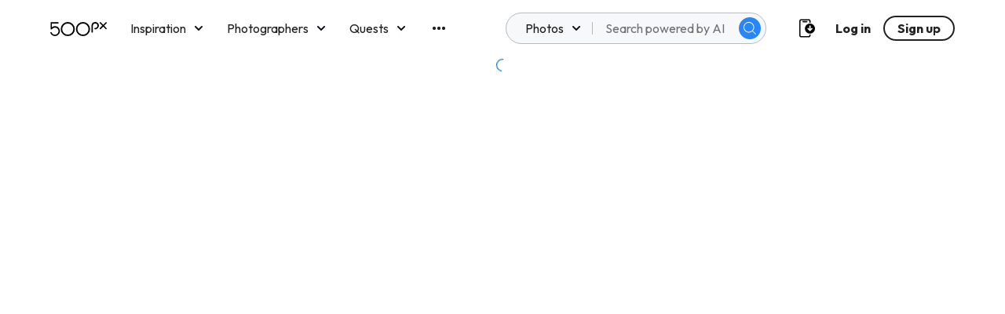

--- FILE ---
content_type: text/html
request_url: http://milo-photoart.de/
body_size: 157
content:
<html>
<head>
<meta http-equiv="refresh" content="1;



url=https://500px.com/milophotoart/">


</head>
<body>

Sie werden automatisch weitergeleitet...<br>
</body>
</html>
